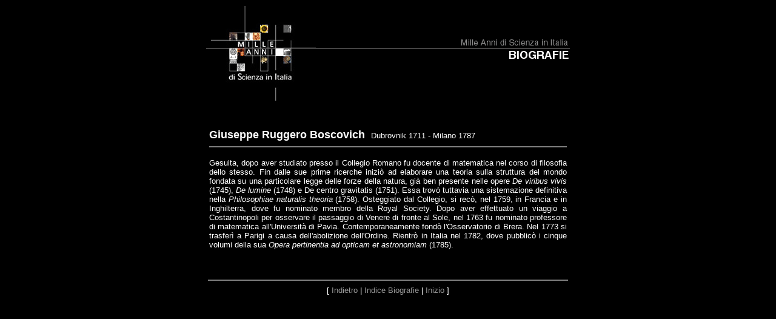

--- FILE ---
content_type: text/html; charset=ISO-8859-1
request_url: https://www.imss.fi.it/milleanni/cronologia/biografie/boscovich.html
body_size: 4575
content:
 
<HTML>
<!-- #BeginTemplate "/Templates/scheda_bib.dwt" --> 
<head><!-- Google tag (gtag.js) --><script async src="https://www.googletagmanager.com/gtag/js?id=G-MR6699DG9Z"></script><script>window.dataLayer = window.dataLayer || []; function gtag(){dataLayer.push(arguments);} gtag('js', new Date()); gtag('config', 'G-MR6699DG9Z');</script>
<!-- #BeginEditable "doctitle" --> <!-- #BeginEditable "doctitle" --> 
<TITLE>Biografie - Giuseppe Ruggero Boscovich</TITLE>
<!-- #EndEditable --> <!-- #EndEditable --> 
<link rel="stylesheet" href="../../milleanni.css" type="text/css">
<BODY background="" bgColor=#000000 link=#ffffff text=#ffffff>
<DIV align=center> 
  <CENTER>
    <TABLE border=0 cellPadding=2 cellSpacing=0 width=600>
      <TBODY> 
      <TR> 
        <TD align=middle colSpan=3> 
          <DIV align=center></DIV>
          <P align=left><img src="biografie.gif" width="600" height="161" usemap="#Map" border="0"><map name="Map"><area shape="rect" coords="41,33,134,124" href="../../indice.html"></map></P>
          <P align=left>&nbsp;</P>
        </TD>
      </TR>
      </TBODY> 
    </TABLE>
  </CENTER>
</DIV>
<DIV align=center> 
  <CENTER>
    <TABLE border=0 cellPadding=5 cellSpacing=0 width=600>
      <TBODY> 
      <TR> 
        <TD align=middle colspan="2"> 
          <div align="left"><font face="Verdana, Arial, Helvetica, sans-serif" size="4"><!-- #BeginEditable "titolo" --><b>Giuseppe 
            Ruggero Boscovich</b> &nbsp;<font size="2">Dubrovnik 1711 - Milano 
            1787 </font><!-- #EndEditable --></font></div>
          <hr noshade>
        </TD>
      </TR>
      </TBODY> 
    </TABLE>
  </CENTER>
  <!-- #BeginEditable "tabella" --> 
  <DIV align=center> 
    <CENTER>
    </CENTER>
  </DIV>
  <DIV align=center> 
    <CENTER>
      <TABLE border=0 cellPadding=5 cellSpacing=0 width=600>
        <TBODY> 
        <TR> 
          <TD align=left vAlign=top colspan="2">
            <p class="justify"><font face="Verdana, Arial, Helvetica, sans-serif" size="2">Gesuita, 
              dopo aver studiato presso il Collegio Romano fu docente di matematica 
              nel corso di filosofia dello stesso. Fin dalle sue prime ricerche 
              inizi&ograve; ad elaborare una teoria sulla struttura del mondo 
              fondata su una particolare legge delle forze della natura, gi&agrave; 
              ben presente nelle opere <i>De viribus vivis</i> (1745), <i>De lumine</i> 
              (1748) e De centro gravitatis (1751). Essa trov&ograve; tuttavia 
              una sistemazione definitiva nella <i>Philosophiae naturalis theoria</i> 
              (1758). Osteggiato dal Collegio, si rec&ograve;, nel 1759, in Francia 
              e in Inghilterra, dove fu nominato membro della Royal Society. Dopo 
              aver effettuato un viaggio a Costantinopoli per osservare il passaggio 
              di Venere di fronte al Sole, nel 1763 fu nominato professore di 
              matematica all'Universit&agrave; di Pavia. Contemporaneamente fond&ograve; 
              l'Osservatorio di Brera. Nel 1773 si trasfer&igrave; a Parigi a 
              causa dell'abolizione dell'Ordine. Rientr&ograve; in Italia nel 
              1782, dove pubblic&ograve; i cinque volumi della sua <i>Opera pertinentia 
              ad opticam et astronomiam</i> (1785).</font></p>
            <p>&nbsp;</p>
          </TD>
        </TR>
        </TBODY> 
      </TABLE>
    </CENTER>
  </DIV>
  <!-- #EndEditable --></DIV>
<DIV align=center></DIV>
<DIV align=center> 
  <CENTER>
    <TABLE border=0 width=600>
      <TBODY> 
      <TR> 
        <TD align=middle width="99%"> 
          <DIV align=center class="coll"> 
            <HR noshade>
            <font face="Verdana, Arial, Helvetica, sans-serif" size="2" color="#FFFFFF">[ 
            </font><font face="Verdana, Arial, Helvetica, sans-serif" size="2"><a 
      href="javascript:history.back();" 
      onMouseOut="window.status=''; return true" 
      onMouseOver="window.status='Indietro'; return true" class="coll">Indietro</a> 
            <font color="#FFFFFF">|</font> <a href="indice.html" class="coll">Indice 
            Biografie</a> <font color="#FFFFFF">|</font><a href="../../indice.html"class="coll"> 
            Inizio<font color="#FFFFFF"> </font></a><font color="#FFFFFF">]</font></font> 
          </DIV>
        </TD>
      </TR>
      </TBODY> 
    </TABLE>
  </CENTER>
</DIV>
</BODY>
<!-- #EndTemplate -->
</HTML>


--- FILE ---
content_type: text/css
request_url: https://www.imss.fi.it/milleanni/milleanni.css
body_size: 803
content:
.coll { font-family: Verdana, Arial, Helvetica, sans-serif; font-style: normal; color: #999999; text-decoration: none} 
.coll:hover { color: #FFFFFF; text-decoration: none} 
.link { color: #FFFF00; text-decoration: none} 
.link:hover { color: #999999; text-decoration: none; font-weight: normal} 
.justify { font-family: Verdana, Arial, Helvetica, sans-serif; color: #FFFFFF; text-align: justify; text-decoration: none} 
.linkbia { color: #FFFFFF; text-decoration: none} 
.linkbia:hover { color: #999999; text-decoration: none} 
.linksiti { color: #FF66FF; font-weight: bold; font-size: 12pt; font-family: Verdana, Arial, Helvetica, sans-serif; text-decoration: none} 
.linksiti:hover { font-size: 12pt; color: #999999; font-family: Verdana, Arial, Helvetica, sans-serif; text-decoration: none} 